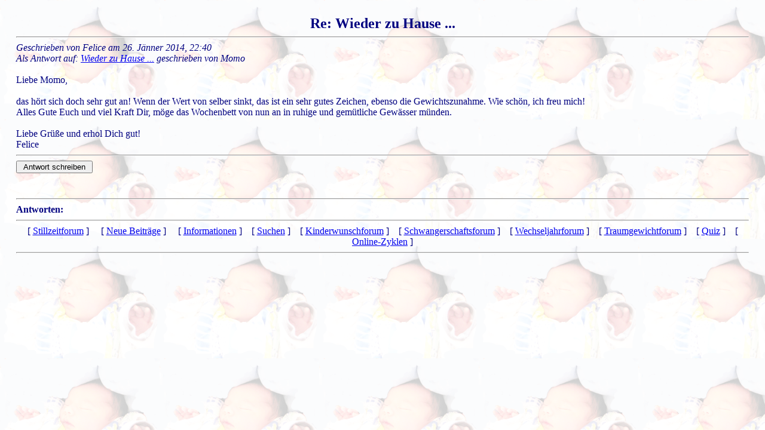

--- FILE ---
content_type: text/html; charset=UTF-8
request_url: https://online-zyklen.net/STILLZEIT/antwort1149.html
body_size: 1510
content:
<html>
  <head>
    <meta http-equiv="content-type" content="text/html; charset=utf-8">
    <meta name="keywords" content="kinderwunsch, kinderwunschforum, forum,
          online, zyklus, zyklen, onlinezyklen,
          online-zyklen, basaltemperatur, kurve, natürliche,
          empfängnisregelung, ner, iner,
          Verhütung, nfp, unerfüllt, wunschkind, eisprung, eisprungkalender,
          icsi, ivf, künstliche, befruchtung, zervixschleim, muttermund,
          knaus-ogino, rötzer, hormone, prolaktin, gelbkörper, schwäche,
          ehe, mönchspfeffer, schwangerschaft, schwanger,
          schwangerschaftstest, himbeerblättertee, frauenmanteltee,
          ganzheitlich, alternativ, Spermiogramm, Ovulation,
          zyklusregulierend, agnucaston, agnumens, fruchtbarkeit,
          Ovulationstest"
    />
<title>Stillzeit-Forum - unser Leben mit den Kleinen</title>
  <script language="JavaScript">
    function getLink( s )
    {
        var n = 0;
        var r = "";
        for( var i = 0; i < s.length; i++)
        {
            n = s.charCodeAt( i );
            if( n >= 8364 )
            {
                n = 128;
            }
            r += String.fromCharCode( n - 1 );
        }
        return r;
    }
  </script>
    <link rel="stylesheet" type="text/css" href="/CSS/stillzeit_stylesheet.css">
  </head>
  <body background="./baby1.png">
    <br>



    <div style="position:absolute; left:27px; right:27px;">
      <center>
        <b><font size=+2>Re: Wieder zu Hause ...</font></b>
      </center>
      <hr>
      <i>Geschrieben von 
      Felice      am
      26. J&auml;nner 2014, 22:40<br>Als Antwort auf: <a href="./antwort1147.html">Wieder zu Hause ...</a> geschrieben von Momo<br><br></i>Liebe Momo,<br /><br />das hört sich doch sehr gut an! Wenn der Wert von selber sinkt, das ist ein sehr gutes Zeichen, ebenso die Gewichtszunahme. Wie schön, ich freu mich!<br />Alles Gute Euch und viel Kraft Dir, möge das Wochenbett von nun an in ruhige und gemütliche Gewässer münden.<br /><br />Liebe Grüße und erhol Dich gut!<br />Felice<br />      <hr>



















    <form action="verfassen.php" name=frmPost method=post>
     
            <input type="hidden" name="Beitragstitel"
                                value="Re: Wieder zu Hause ...">
            <input type="hidden" name="Neuer_Beitrag"
                                value="&gt; Liebe Momo,
&gt; 
&gt; das h&ouml;rt sich doch sehr gut an! Wenn der Wert von selber sinkt, das ist
&gt; ein sehr gutes Zeichen, ebenso die Gewichtszunahme. Wie sch&ouml;n, ich freu
&gt; mich!
&gt; Alles Gute Euch und viel Kraft Dir, m&ouml;ge das Wochenbett von nun an in
&gt; ruhige und gem&uuml;tliche Gew&auml;sser m&uuml;nden.
&gt; 
&gt; Liebe Gr&uuml;&szlig;e und erhol Dich gut!
&gt; Felice
">
            <input type="hidden" name="Antwort_auf_ID"
                                value="1149">
            <input type="submit" name="abschicken" value=" Antwort schreiben ">
    </form>







    <br><hr>  
    <b>Antworten:</b> <br>


 <hr>
    <center>
      [ <a href="./">Stillzeitforum</a> ]
      &nbsp; &nbsp;
      [ <a href="neue_Beitraege.php">Neue Beitr&auml;ge</a> ]
      &nbsp; &nbsp;
      [ <a href="/INFORMATION">Informationen</a> ]
      &nbsp;&nbsp;
      [ <a href="suchen.php">Suchen</a> ]
      &nbsp;&nbsp;
      [ <a href="/KINDERWUNSCH">Kinderwunschforum</a> ]
      &nbsp;&nbsp;
      [ <a href="/SCHWANGER">Schwangerschaftsforum</a> ]
      &nbsp;&nbsp;
      [ <a href="/WECHSELJAHRE">Wechseljahrforum</a> ]
      &nbsp;&nbsp;
      [ <a href="/TRAUMGEWICHT">Traumgewichtforum</a> ]
      &nbsp;&nbsp;
      [ <a href="/QUIZ">Quiz</a> ]
      &nbsp;&nbsp;
      [ <a href="/ONLINE-ZYKLEN" target="_blank">
               Online-Zyklen</a> ]
    </center>
<hr>


    </div>

  </body>
</html>

